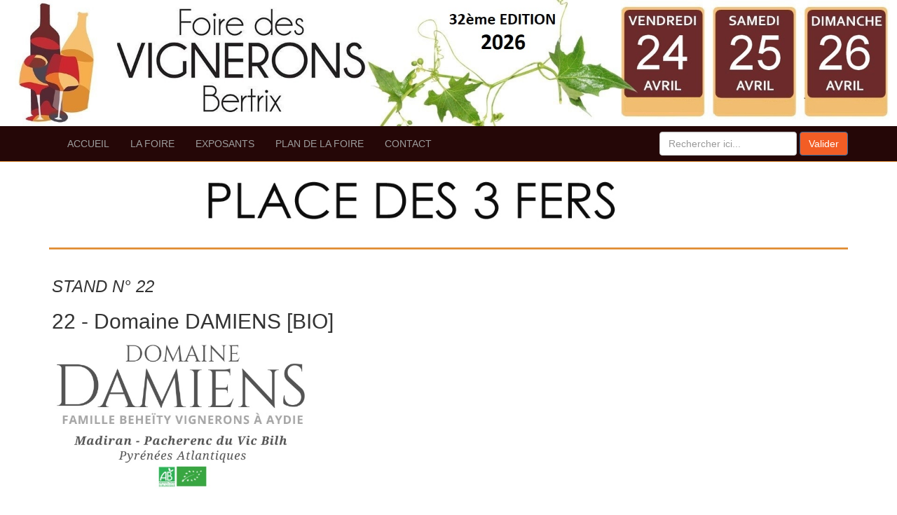

--- FILE ---
content_type: text/html; charset=UTF-8
request_url: https://www.foiredesvignerons.com/fr/modules/news/article.php?storyid=54
body_size: 2952
content:
<!doctype html>
<html lang="en">
<head>
<style type="text/css">
<!--
.Style1 {color: #FFFFFF}
-->
</style>
<meta charset="UTF-8">
<meta name="keywords" content="chemin,d&amp;eacutepartemental,aydie,domainedamiens64@gmail,httpswww,domainedamiens">
<meta name="description" content="22 - Domaine DAMIENS [BIO]">
<meta name="robots" content="index,follow">
<meta name="rating" content="general">
<meta name="author" content="Infopixel Bertrix">
<meta name="generator" content="XOOPS">
<!--[if IE]><meta http-equiv="X-UA-Compatible" content="IE=edge"><![endif]-->
<meta name="viewport" content="width=device-width, initial-scale=1.0">
<meta property="og:image"         content="http://www.foiredesvignerons.com/fb.jpg" />

<!-- Owl Carousel Assets -->
<link href="https://www.foiredesvignerons.com/fr/themes/bootstrap2/js/owl/owl.carousel.css" rel="stylesheet">
<link href="https://www.foiredesvignerons.com/fr/themes/bootstrap2/js/owl/owl.theme.css" rel="stylesheet">

<link rel="shortcut icon" type="image/ico" href="https://www.foiredesvignerons.com/fr/favicon.ico" />
<link rel="icon" type="image/x-icon" href="https://www.foiredesvignerons.com/fr/favicon.ico" />
<link rel="icon" type="image/png" href="https://www.foiredesvignerons.com/fr/favicon.png" />

<link href="https://www.foiredesvignerons.com/fr/favicon.ico" rel="shortcut icon">
<link rel="stylesheet" type="text/css" href="https://www.foiredesvignerons.com/fr/themes/bootstrap2/css/bootstrap.min.css">
<link rel="stylesheet" type="text/css" href="https://www.foiredesvignerons.com/fr/themes/bootstrap2/css/xoops.css">
<link rel="stylesheet" type="text/css" href="https://www.foiredesvignerons.com/fr/themes/bootstrap2/css/reset.css">
<link rel="stylesheet" type="text/css" media="all" href="https://www.foiredesvignerons.com/fr/themes/bootstrap2/style.css">
<script src="https://www.foiredesvignerons.com/fr/themes/bootstrap2/js/jquery-1.10.2.js"></script>
<script src="https://www.foiredesvignerons.com/fr/themes/bootstrap2/js/bootstrap.min.js"></script>
<script src="https://www.foiredesvignerons.com/fr/themes/bootstrap2/js/masonry.pkgd.min.js"></script>
<script src="https://www.foiredesvignerons.com/fr/themes/bootstrap2/js/imagesloaded.pkgd.min.js"></script>
<!--[if lt IE 9]>
    <script src="http://oss.maxcdn.com/libs/html5shiv/3.7.0/html5shiv.js"></script>
    <script src="http://oss.maxcdn.com/libs/respond.js/1.3.0/respond.min.js"></script>
    <script src="https://www.foiredesvignerons.com/fr/themes/bootstrap2/js/selectivizr-min.js"></script>
<![endif]-->
<script src="https://www.foiredesvignerons.com/fr/themes/bootstrap2/js/js.js"></script>
<link rel="alternate" type="application/rss+xml" title="" href="https://www.foiredesvignerons.com/fr/backend.php">

<title>22 - Domaine DAMIENS [BIO] - Sud-Ouest - Pages - Foire des Vignerons Bertrix</title>

    
<script src="https://www.foiredesvignerons.com/fr/include/xoops.js" type="text/javascript"></script>
<script type="text/javascript" src="https://www.foiredesvignerons.com/fr/class/textsanitizer/image/image.js"></script>
<script src="https://www.foiredesvignerons.com/fr/browse.php?Frameworks/jquery/jquery.js" type="text/javascript"></script>
<script src="https://www.foiredesvignerons.com/fr/browse.php?Frameworks/jquery/plugins/jquery.lightbox.js" type="text/javascript"></script>
<link rel="stylesheet" href="https://www.foiredesvignerons.com/fr/language/english/style.css" type="text/css" />
<link rel="stylesheet" href="https://www.foiredesvignerons.com/fr/media/font-awesome/css/font-awesome.min.css" type="text/css" />
<link rel="stylesheet" href="https://www.foiredesvignerons.com/fr/modules/news/css/style.css" type="text/css" />

    
</head>
    
<body id="news">

<img src="https://www.foiredesvignerons.com/fr/photos/banniere/banner-foire.jpg"></img>
<div class="navbar-wrapper">
  <div class="navbar navbar-inverse navbar-static-top global-nav">
    <div class="container">
      <div class="navbar-header">
        <button data-target=".navbar-collapse" data-toggle="collapse" class="navbar-toggle" type="button">
        <span class="icon-bar"></span>
        <span class="icon-bar"></span>
        <span class="icon-bar"></span>
        </button>
        <a href="https://www.foiredesvignerons.com/fr" class="navbar-brand xlogo" title="Foire des Vignerons Bertrix">
            <img src="https://www.foiredesvignerons.com/fr/themes/bootstrap2/images/logo.png" alt="Foire des Vignerons Bertrix">
        </a>
        </div>
      <div class="navbar-collapse collapse">
        <ul class="nav navbar-nav">
		<li class="dropdown-submenu">
		<a href="#" class="dropdown-toggle" data-toggle="dropdown">ACCUEIL</a>
			                        <ul class="dropdown-menu">
									<li><a href="https://www.foiredesvignerons.com/fr/">Accueil</a></li>
                                    <li><a href="https://www.foiredesvignerons.com/fr/modules/contact/">Plan d'accès</a></li>
                                    <li><a href="https://www.foiredesvignerons.com/fr/modules/ghost/">Partenaires</a></li>
                                </ul>
								</li>
		  <li class="dropdown-submenu">
		<a href="#" class="dropdown-toggle" data-toggle="dropdown">LA FOIRE</a>
		  			                        <ul class="dropdown-menu">
                                    <li><a href="https://www.foiredesvignerons.com/fr/modules/news/article.php?storyid=1">Présentation</a></li>
									<li><a href="https://www.foiredesvignerons.com/fr/photos/plan.pdf" target="_blank">Plan de la foire</a></li>
                                    <li><a href="https://www.foiredesvignerons.com/fr/modules/news/article.php?storyid=2">Restauration</a></li>
									<li><a href="https://www.foiredesvignerons.com/fr/modules/news/article.php?storyid=3">Concours de dégustation</a></li>
                                    <li><a href="https://www.foiredesvignerons.com/fr/modules/news/article.php?storyid=4">Tombola</a></li>
                                </ul></li>
          <li class="dropdown-submenu">
		<a href="#" class="dropdown-toggle" data-toggle="dropdown">EXPOSANTS</a>
		  		  			        <ul class="dropdown-menu">
									<li><a href="https://www.foiredesvignerons.com/fr/photos/stands.pdf" target="_blank"><b>Liste par Stand</a></b></li>
                                    <li><a href="https://www.foiredesvignerons.com/fr/modules/news/index.php?storytopic=2&storynum=15">Alsace</a></li>
									<li><a href="https://www.foiredesvignerons.com/fr/modules/news/index.php?storytopic=3&storynum=15">Bordeaux</a></li>
                                    <li><a href="https://www.foiredesvignerons.com/fr/modules/news/index.php?storytopic=4&storynum=15">Bourgogne</a></li>
									<li><a href="https://www.foiredesvignerons.com/fr/modules/news/index.php?storytopic=5&storynum=15">Champagne</a></li>
                                    <li><a href="https://www.foiredesvignerons.com/fr/modules/news/index.php?storytopic=6&storynum=15">Côtes du Rhone</a></li>
									<li><a href="https://www.foiredesvignerons.com/fr/modules/news/index.php?storytopic=7&storynum=15">Jura/Savoie</a></li>
									<li><a href="https://www.foiredesvignerons.com/fr/modules/news/index.php?storytopic=8&storynum=15">Languedoc/Roussillon</a></li>
									<li><a href="https://www.foiredesvignerons.com/fr/modules/news/index.php?storytopic=9&storynum=15">Provence/Corse</a></li>
                                    <li><a href="https://www.foiredesvignerons.com/fr/modules/news/index.php?storytopic=10&storynum=15">Sud Ouest</a></li>
									<li><a href="https://www.foiredesvignerons.com/fr/modules/news/index.php?storytopic=11&storynum=15">Val de Loire</a></li>
                                    <li><a href="https://www.foiredesvignerons.com/fr/modules/news/index.php?storytopic=12&storynum=15">Pays Hors de France</a></li>
									<li><a href="https://www.foiredesvignerons.com/fr/modules/news/index.php?storytopic=13&storynum=15">Produits de bouche</a></li>
                                </ul></li>
		  <li><a href="https://www.foiredesvignerons.com/fr/photos/plan.pdf" target="_blank">PLAN DE LA FOIRE</a></li>
		  	<li><a href="https://www.foiredesvignerons.com/fr/modules/contact/">CONTACT</a></li>
        </ul>
    <form class="navbar-form navbar-right" role="search" action="https://www.foiredesvignerons.com/fr/search.php" method="get">
            <div class="form-group">
                <input type="text" name="query" class="form-control" placeholder="Rechercher ici...">
                <input type="hidden" name="action" value="results">
            </div>
            <button class="btn btn-primary" type="submit">Valider</button>
        </form>
 </div>
    </div>
  </div>
</div><!-- .navbar-wrapper --><div class="container maincontainer">
<div><center><a href="#"><img src="https://www.foiredesvignerons.com/fr/bertrixhall.jpg"></a></img>
     <p><span class="Style1">Foire des vignerons de Bertrix</span><br>
  <img src="https://www.foiredesvignerons.com/fr/ligne.jpg"></img><p></center>
</div>

<div class="row">
        
                                <div class="col-sm-12 col-md-12">
    	<div class="news-article">
	
	<div class="marg2 pad2"><div class="item">
	<div class="itemHead">
		<span class="itemTitle">
			<h3> <i>STAND N&deg; 22</i></h3>
		</span>
	</div>
    <h2>22 - Domaine DAMIENS [BIO]</h2><p>
	<div class="itemInfo">
				<!--<span class="itemTopic"> <a titls=Sud-Ouest href='https://www.foiredesvignerons.com/fr/modules/news/index.php?storytopic=10'>Sud-Ouest</a></span>-->
	</div>
	<div class="itemBody">
		<div align="right">			
				</div>
		<div class="itemText"><p><img alt="Damiens 2025.jpg" height="213" src="http://www.foiredesvignerons.com/fr/photos/images/Damiens%202025.jpg" title="Damiens 2025.jpg" width="373" /></p><table border="0" style="width: 349px; height: 258px;"><tbody><tr><td colspan="2"><img src="http://www.foiredesvignerons.com/fr/images/exposant.png" /></td></tr><tr><td style="text-align: center;" width="74"><img height="35" src="http://www.foiredesvignerons.com/fr/images/picto-street.png" width="50" /></td><td width="158"><p>2076, chemin D&eacute;partemental 317</p><p>64330 AYDIE</p></td></tr><tr><td style="text-align: center;">&nbsp;</td><td>&nbsp;</td></tr><tr><td style="text-align: center;"><img height="35" src="http://www.foiredesvignerons.com/fr/images/picto-phone.png" width="50" /></td><td>+33&nbsp;5 59 04 03 13</td></tr><tr><td style="text-align: center;">&nbsp;</td><td>&nbsp;</td></tr><tr><td style="text-align: center;"><img height="35" src="http://www.foiredesvignerons.com/fr/images/picto-mail.png" width="50" /></td><td><a href="mailto:domainedamiens64@gmail.com" title="domainedamiens64@gmail.com">domainedamiens64@gmail.com</a></td></tr><tr><td style="text-align: center;">&nbsp;</td><td>&nbsp;</td></tr><tr><td style="text-align: center;"><img height="35" src="http://www.foiredesvignerons.com/fr/images/picto-web.png" width="50" /></td><td><a href="http://domainedamiens.e-monsite.com/" target="_blank">https:www.domainedamiens.com</a></td></tr></tbody></table></div>
		<div class="clear"></div>
  </div>
	<div class="itemFoot">
		<span class="itemAdminLink"></span>
				<span class="itemPermaLink"></span>
	</div>
</div>
        
        
    </div>
	

		
		
		
	<div class="pad5 marg5">
			

	</div>
	
		
	    
		<div id="fb-root"></div><script src="http://connect.facebook.net/en_US/all.js#xfbml=1"></script><fb:comments href="https://www.foiredesvignerons.com/fr/modules/news/article.php?storyid=54" num_posts="5" width="500"></fb:comments>
	
	
	<div class="pad2 marg2">
		
		
	</div>
	
	<div class="pad2 marg2">
		</div>
	
</div>
    
    <div class="row">
                            </div>
</div>    
    </div>

</div><!-- .maincontainer -->

<center><h3>Une organisation des clubs de <a href="http://www.bertrixbasket77.be/" target="_blank">Basket</a> et de <a href="https://www.facebook.com/Royal-Ardenne-Judo-190293697689518/?ref=aymt_homepage_panel"target="_blank">Judo</a> de la commune de <a href="http://www.bertrix.be" target="_blank">Bertrix</a><p><p></h3></center>
<footer class="footer">
    <h3>
        Site Internet réalisé par © INFOPIXEL <a href="https://www.infopixel.be" rel="external" title="INFOPIXEL BERTRIX">www.infopixel.be</a>
        <a href="http://www.infopixel.be" title="WWW.INFOPIXEL.BE" target="_blank" class="credits visible-md visible-sm visible-lg">
            <img src="https://www.foiredesvignerons.com/fr/themes/bootstrap2/images/favicon.png" alt="infopixel.be">
        </a>
    </h3>
</footer>
<div class="aligncenter comments-nav visible-xs">
    <a href="http://www.infopixel.be" title="WWW.INFOPIXEL.BE" target="_blank">
        <img src="https://www.foiredesvignerons.com/fr/themes/bootstrap2/images/favicon.png" alt="infopixel.be">
    </a>
</div>
</body>
</html>

--- FILE ---
content_type: text/css
request_url: https://www.foiredesvignerons.com/fr/themes/bootstrap2/style.css
body_size: 4385
content:
/* CSS Document */
/*
    Bootstrap 3 Template
    Author:            Angelo Rocha
    Author URL:        www.angelorocha.com.br
    Licence:           GPL v3
    
    Contacts
    Twitter:            https://twitter.com/_AngeloRocha
    Google Plus:        https://plus.google.com/+AngeloRocha/posts
    Linkedin:           http://br.linkedin.com/in/angelorocha
    Github:             https://github.com/angelorocha
*/

/**
    * Table of Contents:
    *
    * 1. Home Classes
    * 2. XOOPS Codes
    * 3. XOOPS Blocks
    * 4. XOOPS Modules
        * 4.1. News
        * 4.2. Tag Module
        * 4.3. System
        * 4.4. System Comments
        * 4.5. System Site Closed
        * 4.6. Profile Module
        * 4.7. Contact Module
        * 4.8. PM Module
        * 4.9. eXtgallery Module
        * 4.10. TDMDownloads
        * 4.11. XOOPS Tube
        * 4.12. NewBB Module
    * 5. Useful Classes
**/

/* For Mobile IE */
@-webkit-viewport   {width: device-width;}
@-moz-viewport      {width: device-width;}
@-ms-viewport       {width: device-width;}
@-o-viewport        {width: device-width;}
@viewport           {width: device-width;}

/* 1. Home Classes */
.global-nav{margin-bottom:0;}
a.navbar-brand.xlogo{padding: 5px 20px 0 5px;}

.slideshow{}
.slideshow .carousel-caption{bottom:10%;}
.slideshow .carousel-indicators{bottom:40px;}
.slideshow .item{text-align:center;}
.slideshow .item img{display:inline-block;}

.maincontainer{margin-top:20px; margin-bottom:20px;}
.home-message{padding-top:5px; margin-top:-60px; margin-bottom: 10px; position:relative; z-index:5;}
.bottom-blocks{background: url(images/cover.jpg) 50% 50% no-repeat fixed; background-size:cover; margin-top: 20px; padding: 20px 0 20px 0;}

.footer{background:#111; color:#EAEAEA;}
.footer > h3{font-size:0.9em; margin:0; line-height:inherit; max-width:960px; margin:0 auto 0 auto; padding:10px 0 10px 0; text-align:center; position:relative;}
.footer > h3 > a.credits{position:absolute; top:3px; right:10px;}

.xoops-banner{position: relative; top: 40px;}
.xoops-banner *{max-width: 100%;}

/* 2. XOOPS Codes */
.xoopsQuote blockquote{font-size: 0.9em; border-left: 2px solid #EEE; padding-left: 10px; font-style: italic; color: #969696;}
.xoopsCode {background:url(images/code.png); overflow-x: auto; border: 1px solid #EEE; padding-left: 10px}
.xoopsCode code{background-color: transparent; line-height: 25px; position: relative; padding: 0; white-space: nowrap;}
.xoopsCode code > span{position: relative; z-index: 5;}

/* 3. XOOPS Blocks*/
.xoops-side-blocks > aside{margin-bottom:20px;}
.xoops-side-blocks > aside h1, div.xoops-side-blocks > aside h2, div.xoops-side-blocks > aside h3, div.xoops-side-blocks > aside h4, div.xoops-side-blocks > aside h5, div.xoops-side-blocks > aside h6{font-size:0.9em;}
.xoops-side-blocks > aside > h4.block-title{line-height:inherit; margin:0; font-size:1.3em;}

.xoops-blocks{margin-bottom:20px;}
.xoops-blocks > h4{line-height:inherit; margin:0;}

.xoops-bottom-blocks{background:#FFF; padding:10px; text-align:justify; margin-bottom:20px; border-radius:5px; -moz-border-radius:5px; -webkit-border-radius:5px; position:relative; transition:all linear 300ms; -moz-transition:all linear 300ms; -webkit-transition:all linear 300ms; top:0;}
.xoops-bottom-blocks:hover{top:-10px; box-shadow:0 10px 10px #222;}

/* 4. XOOPS Modules */

/* 4.1. News */
.news-home{}
.news-home .text-center form{margin-bottom: 20px;}
.home-news-loop{margin-bottom:20px;}
.home-thumbnails {height:200px; overflow:hidden; border: 3px solid #EEE;}
.home-thumbnails img{position:relative; width:100%; height:100%;}

section.news-item{margin-bottom:20px;}

.news-header{position:relative;}

.news-header > h2.news-title{background:url(images/alpha.png); position:absolute; bottom:10%; left:0; padding:10px; margin:0; color:#FFF; font-size:1.8em; z-index:5;}
.news-header > h2.news-title > a{color:#CF9;}
.news-header > h2.news-title > a:after{content:": "}
h2.news-no-image{font-size:1.5em; margin:0; line-height:inherit;}
.xoops-news-navigation{padding:10px 0 10px 0;}
.xoops-news-navigation a{background:#222; padding:5px 10px 5px 10px; color:#EEE; border-radius:50px; -moz-border-radius:50px; -webkit-border-radius:50px; letter-spacing:0.5px; transition:all linear 300ms; -moz-transition:all linear 300ms; -webkit-transition:all linear 300ms;}
.xoops-news-navigation a:hover{background:#EEE; box-shadow:0 0 5px #222; color:#333;}
img{position:relative; max-width:100%; height:auto; box-sizing:border-box}
.xoops-news-icons{padding:10px;}
.xoops-news-icons a{font-size:1.5em; margin:0 10px 0 10px;}

/* 4.2. Tag module */
.xoops-tag-bar{}
.xoops-tag-bar > ul{}
.xoops-tag-bar > ul > li.tag-title{font-weight:bold; margin:0 10px 0 0;}
.xoops-tag-bar > ul > li{display:inline-table; line-height:25px; margin-right:10px;}
.xoops-tag-bar > ul > li > span{}

/* 4.3. System */
.loginform input[type=submit]{margin-bottom:5px;}

.usermenu li span{margin-right:10px;}
.usermenu li a.info span{color:#F00;}
.usermenu li a.info span.badge{background:#F00; color:#FFF;}

.xoops-theme-select{text-align:center;}
.xoops-theme-select form select{border:1px solid #D6D6D6; width:100%;}
.xoops-theme-select img {max-width: 100%;}

ul.userblock{border-bottom:1px solid #EEE; margin-bottom: 0; padding: 5px 0 5px 0;}
ul.userblock:nth-child(odd){background: #F9F9F9;}
ul.userblock:hover{background: #EEE;}
ul.userblock:last-child{border-bottom: none;}
ul.userblock > li{display: inline-block; position: relative;}
ul.userblock > li.avatar-image{max-width: 20%;}
ul.userblock > li.avatar-image img{max-width: 100%;}
ul.userblock > li.user-name{padding: 0 0 0 10px; width: 49%;}
ul.userblock > li.join-date{padding: 0 5px 0 0; width: 9%;}

ul.userblock > li span.badge{background: #47A447; position: absolute; bottom: 0; right: 0;}

/* 4.4. System Comments */
.xoops-comment-body{margin-top:20px;}
.xoops-comment-template{margin-bottom:20px;}
.xoops-comment-author img{display:inline-block;}
.xoops-comment-author ul.poster-info{text-align:left;}
.xoops-comment-author li.poster-rank{margin-bottom:10px;}
.xoops-comment-author strong.poster-rank{font-size:0.8em ;}
.xoops-comment-author img.image-avatar{width:100%; border:1px solid #CCC;}
.xoops-comment-author.col-md-2{padding-right:0}

.xoops-comment-text > div{display: none;}
.xoops-comment-text p.message-text{background:#EAEAEA; padding:10px; border-radius:5px; -moz-border-radius:5px; -webkit-border-radius:5px; position:relative;}
.xoops-comment-text p.message-text:after{content:""; display:block; position:absolute; width:20px; height:20px; top:0; left:-10px; background:url(images/comment-arrow.png) 50% 50% no-repeat; background-size:contain;}

.xoops-comment-form{}
.xoops-comment-form input[type=text], div.xoops-comment-form textarea{background:#EEE; padding:5px; min-width:100%; border:1px solid #DDD; margin-bottom:10px; border-radius:5px; -moz-border-radius:5px; -webkit-border-radius:5px;}
.xoops-comment-form input[type=text]:focus, div.xoops-comment-form textarea:focus{background:#FFF;}
.xoops-comment-form textarea{max-height:150px;}
.xoops-comment-form input[type=submit]{background:#5BC0DE; border:1px solid #09C; padding:5px; color:#FFF; border-radius:5px; -moz-border-radius:5px; -webkit-border-radius:5px; float:right;}
.xoops-comment-form span{font-weight: bold; color:#999;}
.xoops-comment-form span.caption-marker{color:#F00; padding-left:10px; font-size:1.5em;}

.modal-dialog.comments-modal{}

.comments-nav{padding:10px;}

/* 4.5. System Site Closed */
.site-closed-body{background:url(images/background-site-closed.jpg) top center no-repeat fixed;}
.xoops-site-closed{margin-top:10%;}
.site-closed-logo{margin-bottom:5%;}
.xoops-site-closed-container{background:#FFF; padding:10px; border-radius:5px; -moz-border-radius:5px; -webkit-border-radius:5px; box-shadow:0 0 10px #333, 0 0 10px #333;}
.xoops-site-closed-container input{margin-bottom:10px;}
.input-container{position:relative;}
.input-container input:focus ~ span{left:-50px;}
.input-container > span{background:#111; color:#000; text-shadow:1px 1px 0 #333; position:absolute; top:-3px; left:-10px; padding:10px; z-index:-1; font-size:1.5em; border-radius:5px 0 0 5px; -moz-border-radius:5px 0 0 5px; -webkit-border-radius:5px 0 0 5px; transition:all linear 300ms; -moz-transition:all linear 300ms; -webkit-transition:all linear 300ms;}

/* 4.6. Profile Module */
ul.profile-values{margin-top:10px;}
ul.profile-values > li{margin-bottom:5px;}
ul.profile-values > li.profile-category-title{font-size:1.2em; font-weight:600; border-bottom:1px dashed #999; margin-bottom:0; color:#09C;}

/* 4.7. Contact Module */
.contact-module{font-weight:bold;}
.contact-module input,
.contact-module textarea{background:#EEE; border:1px solid #EAEAEA; padding:10px; display:block; min-width:100%; max-width:100%; max-height:250px; margin-bottom:10px; border-radius:5px; -moz-border-radius:5px; -webkit-border-radius:5px;}
.contact-module input[type=text]:focus,
.contact-module textarea:focus{background:#FFF;}
.contact-module input[type=submit]{background:#5BC0DE; color:#FFF; font-weight:bold;}

/* 4.8. PM Module */
.xoops-message-header{min-height:40px;}
.xoops-message-list div.col-xs-1,
.xoops-message-list div.col-md-1{max-width:14px; text-align:center;}
.xoops-message-list div.col-xs-1 .btn,
.xoops-message-list div.col-md-1 .btn{padding:3px; display:inline-block; font-size:0.9em;}
.xoops-message-loop{margin-bottom:10px;}
.current-tab{margin-bottom:20px;}
.message-current-tab div.alert{padding:10px 30px 10px 10px;}

/* 4.9. eXtgallery Module */
.xoops-gallery-thumb{margin-bottom:20px;}
.xoops-gallery-thumb img{max-width: 100%;}
a.extgallery-album-name{background:#000; padding:5px 0 5px 0; text-align:center; color:#FFF; display: block;}
strong.number-photos{background:#000; opacity:0.8; color:#FFF; font-size:0.8em; position:absolute; top:5%; left:10%; padding: 0 10px 0 10px;}

.extGalleryAlbum{}
.extGalleryAlbum > .col-md-12{padding:0;}
h3.gallerytitle{font-size:1.3em;}
.orderbyicons{font-size: 1.2em; font-weight:bold; color:#999;}
.orderbyicons ul li{display:inline-block; margin:0 10px 0 10px; line-height:30px;}
.orderbyicons a{color:#333; font-size:1.2em;}

.album-thumb{margin-bottom:20px; overflow:hidden; position:relative;}
ul.adminlinks{background:url(images/alpha.png); color:#EAEAEA; font-size:0.9em; position:absolute; top:0; right:-300px; height:100%; -moz-transition: all linear 300ms; -webkit-transition: all linear 300ms; transition: all linear 300ms;}
.album-thumb:hover > ul.adminlinks{right:0; text-align:center;}
ul.adminlinks > li{padding:2px 5px 2px 5px; position:relative;}
ul.adminlinks > li > a{color: #FFF;}

.photoRating{position:absolute; bottom:0; padding:3px; background:#FFF; opacity:0.8; border-radius:0 5px 0 0;}

.photo-nav-controls{}
.photo-nav-controls ul{background:url(images/alpha.png); position:relative; right:5px; color:#FFF; font-weight:bold; border-radius:5px 5px 0 0; -moz-border-radius:5px 5px 0 0; -webkit-border-radius:5px 5px 0 0; margin:0; overflow:hidden;}
.photo-nav-controls ul li{display:inline-table;}
.photo-nav-controls ul li.nav-btn{background:url(images/alpha.png); width:30px; font-size:1.5em;}
.photo-nav-controls ul li a{color:#000; text-shadow:1px 1px 0 #333;}
.photo-nav-controls ul li.small{font-size:0.9em; margin:0 5px 0 5px;}
.gallery-single-photo{}
.gallery-single-photo img.img-thumbnail{position: relative; width:100%;}

ul.photo-info li{margin-bottom:10px; border-bottom:1px dotted #999;}
ul.photo-info li:last-child{border-bottom:none;}

ul.form-send-e-card li{max-width:100%; overflow:hidden; margin-bottom:10px;}
ul.form-send-e-card input[type=submit]{background:#09C; min-width:20%; color:#FFF;}
ul.form-send-e-card input, ul.form-send-e-card textarea{min-width:50%; max-width:50%; border:1px solid #E6E6E6; padding:5px; border-radius:5px; -moz-border-radius:5px; -webkit-border-radius:5px;}
ul.form-send-e-card input:focus, ul.form-send-e-card textarea:focus{background:#EEE;}

/* 4.10. TDMDownloads */
.tdmdownloads{}
.tdm-category-list{margin-bottom:10px;}
.tdm-category-list img{max-width:100%;}

a.tdm-category-image{margin:10px 0 10px 0; display:block; text-align:center;}

a.tdm-download-btn{font-size:1.5em;}

.tdm-downloads-info{margin-top:10px; margin-bottom:10px;}
.tdm-downloads-info ul.list-unstyled{}
.tdm-downloads-info ul.list-unstyled li{line-height:30px; list-style:square; margin-left:20px; font-size:0.9em;}

.tdm-minibox{margin-bottom:20px;}

.tdm-download-logo{max-height:120px; overflow:hidden;}
.tdm-download-logo img{width:100%;}
.tdm-short-description{max-height:80px; overflow:hidden; text-align:justify; margin:5px 0 5px 0;}

.tdm-download-data.row{font-weight:bold; color:#999; font-size:0.8em;}

.tdm-title{font-size:1.3em; line-height:inherit; margin:0 0 5px 0; display:block;}

.tdm-screenshot-single{}
.tdm-screenshot-single img{min-width:100%; max-width:100%;}

.tdm-download-data{padding-bottom:5px; border-bottom:1px dashed #999;}
.tdm-download-data ul.tdm-download-details{}
.tdm-download-data ul.tdm-download-details li{margin:5px 10px 5px 10px;}

.tdm-modify-file{overflow-x:hidden;}
.tdm-modify-file img{max-width:100%;}

ul.tdm-new-download-block{}
ul.tdm-new-download-block li{line-height: 30px; border-bottom: 1px dashed #EAEAEA;}
ul.tdm-new-download-block li:last-child{border-bottom: none;}

/* 4.11. XOOPS Tube */
.xoopstube{}
.xoopstube .col-md-12{margin-bottom: 10px;}
.xoopstube .xoopstube-header{margin-bottom: 10px;}
.xoopstube .xoopstube-header > a > img{max-width: 100%;}
.xoopstube .xoopstube-header-text{margin-bottom: 10px;}
.xoopstube .xoopstube-description{margin-bottom: 10px;}
.xoopstube .xoopstube-navigation{}
.xoopstube .xoopstube-navigation span{margin-bottom: 10px;}
.xoopstube .xoopstube-navigation a{background: #FAFAFA; border: 1px solid #EEE; font-size: 0.9em; padding: 5px 10px 5px 10px; display: inline-block; margin: 0 0 5px 0; border-radius: 5px;}
.xoopstube .xoopstube-navigation a:hover{background: #EBEBEB; color: #979797;}

.xoopstube-loop{margin-bottom: 20px;}
.xoopstube-loop ul li{margin-bottom: 5px;}

.xoopstube-video-title{font-size: 1.5em; line-height: inherit; margin: 0;}
.xoopstube-video-thumb{padding: 0; position: relative;}
.xoopstube-video-thumb span{position: absolute; left: 5px; bottom: 5px; color: #666;}
.xoopstube-video-thumb img{max-width: 100%;}

.xoopstube .xoopstube-video-info{}
.xoopstube .xoopstube-video-info [class*=col]{margin-bottom: 10px;}

.xoopstube .category-titles{margin-bottom: 10px;}

.xoopstube .xoopstube-data{margin-bottom: 10px;}

.xoopstube ul.xoopstube-list li{margin-bottom: 10px;}

.xoopstube .xoopstube-footer{margin-bottom: 20px;}

.xoopstube-other-video{background: #F9F9F9; border-top: 1px solid #EEE;}

.xoopstube-credits{background: #333; color: #EEE; padding: 10px;}

.xoopstube-blocks{}
.xoopstube-blocks img{max-width: 100%;}
.xoopstube-thumb{position: relative; margin-bottom: 20px;}
.xoopstube-thumb span{background: #000; display: block;}

.xoopstube-video-play{}
.xoopstube-video-play embed{max-width: 100%;}

/* 4.12. NewBB Module */
.newbb{}
.newbb-header{}
.newbb-menu{}
.newbb-header-icons{}
.newbb-header-icons div{margin-bottom: 10px;}
.newbb-category-list{}
.newbb-category-list a.pull-right{margin-left: 5px}
.newbb-list-foruns{border-bottom: 1px solid #EAEAEA; padding-bottom: 5px;}
.xoops-newbb-list-foruns:last-child{border-bottom: none;}

.newbb-viewtopic{}
.newbb-tagbar{}
.newbb-online-users{}
.newbb-quick-reply textarea{max-height: 150px; width: 100%;}

.newbb-forum-title{}
.newbb-forum-title strong{font-size: 1.5em; color: #BBB;}
.newbb-forum-title a.btn{color: #FFF;}

.newbb-subforum{}
.newbb-subforum ul.subforum-loop{background: #EEE; margin: 0; padding: 10px 0 10px 0; border-bottom: 1px solid #E1E1E1; border-top: 1px solid #FFF;}

.newbb-topicslist{}
.newbb-topiclist-loop{}
.newbb-topiclist-header{background: #F6F6F6; padding: 10px 0 10px 0; border-bottom: 1px solid #FFF;}
.newbb-topiclist-itens{border-bottom: 1px solid #FFF; border-top: 1px solid #DDD; padding: 10px 0 10px 0;}
.newbb-topiclist-itens.even{background: #FAFAFA;}
.newbb-topiclist-itens.odd{background: #F6F6F6;}

.newbb-thread{background: #EEE; border: 1px solid #DADADA;}
.newbb-post-anchor{background: #09C; color: #FFF; position: absolute; right: 0; top: 0; padding: 3px; font-size: 0.8em;}
.newbb-user-signature{position: absolute; bottom: 0; left: 0; border-top: 1px dotted #DADADA; width: 100%; color: #BBB; font-style: italic; padding:5px;}
.newbb-thread-attachment{margin-top: 20px;}
.newbb-thread-attachment strong,
.newbb-thread-attachment small{display: block;}
.newbb-user-data{}
.newbb-message-area{position: relative; padding-bottom: 40px; padding-left: 0;}
.newbb-topic-id{position: absolute; bottom: 0; right: 0;}
.newbb-links{margin-top: 5px; border-bottom: 1px dotted #E6E6E6; padding-bottom: 2px;}

.read-topic{color: #999;}
.read-topic:hover{color: #333;}
.new-topic{font-weight: bold;}
.forum-search{margin-top: 5px;}

/* 5. Useful Classes */
.big-info-icon-link{color:#333; font-size:1.8em; margin:10px 0 10px 0; display:inline-table; cursor:pointer;}
.xoops-default-title{font-size:1.3em; margin:0; line-height:inherit;}

.generic-pagination{}
.generic-pagination a{background:#FAFAFA; border:1px solid #EEE; padding:5px 10px; border-radius:5px;}
.generic-pagination a:hover{background:#EBEBEB;}
.generic-pagination .xo-pagact{background:#09C; color:#FFF; border:1px solid #EEE; padding:5px; border-radius:5px;}

div.order-by{font-size:1.2em;}
div.order-by a{color:#999; font-size:1.2em;}

.mb10{margin-bottom: 10px;} /* Only Add Margin Bottom of 10px */
.lw30{line-height: 30px;} /* Only Add Line Height 30px */
.nompl{margin: 0; padding: 0; line-height: inherit;}/* No margin, paddind and lineweight -> use in title tags if necessary... */

/* Media Queries */
@media (min-width:320px) and (max-width:768px){
    .xoops-banner{top: 0;}
    .xoops-banner.pull-right{float: none !important;}
}

/* bla, bla, bla */
.aligncenter{text-align:center; margin-left:auto; margin-right:auto;}
.alignleft{text-align:left; float:left;}
.alignright{text-align:right; float:right;}


--- FILE ---
content_type: text/css
request_url: https://www.foiredesvignerons.com/fr/modules/news/css/style.css
body_size: 85
content:
.item-bookmarkme-ftg {
	width: 100%;
	height: 25px;
}

.item-bookmarkme-ftg ul {
	
}

.item-bookmarkme-ftg li {
	float: left;
	list-style: none !important;
	list-style-type: none !important;
}

.item-bookmarkme-facebook {}

.item-bookmarkme-twitter {}

.item-bookmarkme-googleplus {}

.item-bookmarkme {
	margin-top: 35px;
	margin-bottom: 20px;
	padding: 5px;
}

.item-bookmarkme-items {
	padding: 10px;
}

.item-bookmarkme-items a {
	padding: 1px;
}

.item-bookmarkme-title {
	text-align: left; 
}

--- FILE ---
content_type: application/x-javascript
request_url: https://www.foiredesvignerons.com/fr/browse.php?Frameworks/jquery/plugins/jquery.lightbox.js
body_size: 2515
content:
/**
 * jQuery lightBox plugin
 * This jQuery plugin was inspired and based on Lightbox 2 by Lokesh Dhakar (http://www.huddletogether.com/projects/lightbox2/)
 * and adapted to me for use like a plugin from jQuery.
 * @name jquery-lightbox-0.5.js
 * @author Leandro Vieira Pinho - http://leandrovieira.com
 * @version 0.5.1
 * @date April 11, 2008
 * @category jQuery plugin
 * @copyright (c) 2008 Leandro Vieira Pinho (leandrovieira.com)
 * @license CCAttribution-ShareAlike 2.5 Brazil - http://creativecommons.org/licenses/by-sa/2.5/br/deed.en_US
 * @example Visit http://leandrovieira.com/projects/jquery/lightbox/ for more informations about this jQuery plugin
 *
 * @updates by Ivaylo Stamatov aka avioli @ FULLER http://fuller.com.au/
 * @date 2011-08-04
 */
var lightbox_path=lightbox_path||"";
(function(b){b.fn.lightBox=function(a){function p(c,d){b("embed, object, select").css({visibility:"hidden"});q();a.imageArray.length=0;a.activeImage=0;var e=false,h;if(a.grouping)if(h=c.getAttribute("rel")){e=d;d=[];e.each(function(j,n){h==n.getAttribute("rel")&&d.push(n)})}if(d.length==1){var g=a.captionPosition=="gallery"?jQuery(c).parent().next().html():c.getAttribute("title");a.imageArray.push([c.getAttribute("href"),g])}else for(var f=0;f<d.length;f++)if(a.captionPosition!="gallery"){g=d[f].getAttribute("title");
a.imageArray.push([d[f].getAttribute("href"),g])}else if(f>1){if(!(d[f-1].getAttribute("href")!=d[f].getAttribute("href")&&jQuery(d[f-1]).parent().parent().children().children().attr("href")==jQuery(d[f]).parent().parent().children().children().attr("href"))){g=jQuery(d[f]).parent().next().html();a.imageArray.push([jQuery(d[f]).parent().parent().children().children().attr("href"),g])}}else{g=jQuery(d[f]).parent().next().html();a.imageArray.push([jQuery(d[f]).parent().parent().children().children().attr("href"),
g])}for(;a.imageArray[a.activeImage][0]!=c.getAttribute("href");)a.activeImage++;if(a.grouping&&e){d=e;e=false}i()}function q(){b("body").append('<div id="jquery-overlay"></div><div id="jquery-lightbox"><div id="lightbox-container-image-box"><div id="lightbox-container-image"><img id="lightbox-image"><div style="" id="lightbox-nav"><a href="#" id="lightbox-nav-btnPrev"></a><a href="#" id="lightbox-nav-btnNext"></a></div><div id="lightbox-loading"><a href="#" id="lightbox-loading-link"><img src="'+
a.imageLoading+'"></a></div></div></div><div id="lightbox-container-image-data-box"><div id="lightbox-container-image-data"><div id="lightbox-image-details"><span id="lightbox-image-details-caption"></span><span id="lightbox-image-details-currentNumber"></span></div><div id="lightbox-secNav"><a href="#" id="lightbox-secNav-btnClose"><img src="'+a.imageBtnClose+'"></a></div></div></div></div>');var c=k();b("#jquery-overlay").css({backgroundColor:a.overlayBgColor,opacity:a.overlayOpacity,width:c[0],
height:c[1]}).fadeIn();var d=l();b("#jquery-lightbox").css({top:d[1]+c[3]/10,left:d[0]}).show();b("#jquery-overlay,#jquery-lightbox").click(function(){m()});b("#lightbox-loading-link,#lightbox-secNav-btnClose").click(function(){m();return false});b(window).resize(function(){var e=k();b("#jquery-overlay").css({width:e[0],height:e[1]});var h=l();b("#jquery-lightbox").css({top:h[1]+e[3]/10,left:h[0]})})}function i(){b("#lightbox-loading").show();a.fixedNavigation?b("#lightbox-image,#lightbox-container-image-data-box,#lightbox-image-details-currentNumber").hide():
b("#lightbox-image,#lightbox-nav,#lightbox-nav-btnPrev,#lightbox-nav-btnNext,#lightbox-container-image-data-box,#lightbox-image-details-currentNumber").hide();var c=new Image;c.onload=function(){b("#lightbox-image").attr("src",a.imageArray[a.activeImage][0]);r(c.width,c.height);c.onload=function(){}};c.src=a.imageArray[a.activeImage][0]}function r(c,d){var e=b("#lightbox-container-image-box").width(),h=b("#lightbox-container-image-box").height();if(a.shrinkToFit){var g=k(),f=l()[1]+g[3]/10,j=c/d;
if(d>g[1]-f*2-a.shrinkPadding){d=g[1]-f*2-a.shrinkPadding;c=d*j}if(c>g[0]-a.shrinkPadding){c=g[0]-a.shrinkPadding;d=c/j}}g=c+a.containerBorderSize*2;f=d+a.containerBorderSize*2;e-=g;h-=f;b("#lightbox-container-image-box").animate({width:g,height:f},a.containerResizeSpeed,function(){s()});if(e==0&&h==0)b.browser.msie?o(250):o(100);b("#lightbox-container-image-data-box").css({width:c});b("#lightbox-nav-btnPrev,#lightbox-nav-btnNext").css({height:d+a.containerBorderSize*2})}function s(){b("#lightbox-loading").hide();
b("#lightbox-image").fadeIn(function(){b("#lightbox-container-image-data-box").slideDown("fast");b("#lightbox-image-details-caption").hide();a.imageArray[a.activeImage][1]&&b("#lightbox-image-details-caption").html(a.imageArray[a.activeImage][1]).show();a.imageArray.length>1&&b("#lightbox-image-details-currentNumber").html(a.txtImage+" "+(a.activeImage+1)+" "+a.txtOf+" "+a.imageArray.length).show();t()});if(a.imageArray.length-1>a.activeImage){objNext=new Image;objNext.src=a.imageArray[a.activeImage+
1][0]}if(a.activeImage>0){objPrev=new Image;objPrev.src=a.imageArray[a.activeImage-1][0]}}function t(){b("#lightbox-nav").show();b("#lightbox-nav-btnPrev,#lightbox-nav-btnNext").css({background:"transparent url("+a.imageBlank+") no-repeat"});if(a.activeImage!=0)a.fixedNavigation?b("#lightbox-nav-btnPrev").css({background:"url("+a.imageBtnPrev+") left 15% no-repeat"}).unbind().bind("click",function(){a.activeImage-=1;i();return false}):b("#lightbox-nav-btnPrev").unbind().hover(function(){b(this).css({background:"url("+
a.imageBtnPrev+") left 15% no-repeat"})},function(){b(this).css({background:"transparent url("+a.imageBlank+") no-repeat"})}).show().bind("click",function(){a.activeImage-=1;i();return false});if(a.activeImage!=a.imageArray.length-1)a.fixedNavigation?b("#lightbox-nav-btnNext").css({background:"url("+a.imageBtnNext+") right 15% no-repeat"}).unbind().bind("click",function(){a.activeImage+=1;i();return false}):b("#lightbox-nav-btnNext").unbind().hover(function(){b(this).css({background:"url("+a.imageBtnNext+
") right 15% no-repeat"})},function(){b(this).css({background:"transparent url("+a.imageBlank+") no-repeat"})}).show().bind("click",function(){a.activeImage+=1;i();return false});u()}function u(){b(document).keydown(function(c){if(c==null){keycode=event.keyCode;escapeKey=27}else{keycode=c.keyCode;escapeKey=c.DOM_VK_ESCAPE}key=String.fromCharCode(keycode).toLowerCase();if(key==a.keyToClose||key=="x"||keycode==escapeKey)m();if(key==a.keyToPrev||keycode==37)if(a.activeImage!=0){a.activeImage-=1;i();
b(document).unbind()}if(key==a.keyToNext||keycode==39)if(a.activeImage!=a.imageArray.length-1){a.activeImage+=1;i();b(document).unbind()}})}function m(){b("#jquery-lightbox").remove();b("#jquery-overlay").fadeOut(function(){b("#jquery-overlay").remove()});b("embed, object, select").css({visibility:"visible"})}function k(){var c,d;if(window.innerHeight&&window.scrollMaxY){c=window.innerWidth+window.scrollMaxX;d=window.innerHeight+window.scrollMaxY}else if(document.body.scrollHeight>document.body.offsetHeight){c=
document.body.scrollWidth;d=document.body.scrollHeight}else{c=document.body.offsetWidth;d=document.body.offsetHeight}var e,h;if(self.innerHeight){e=document.documentElement.clientWidth?document.documentElement.clientWidth:self.innerWidth;h=self.innerHeight}else if(document.documentElement&&document.documentElement.clientHeight){e=document.documentElement.clientWidth;h=document.documentElement.clientHeight}else if(document.body){e=document.body.clientWidth;h=document.body.clientHeight}pageHeight=d<
h?h:d;pageWidth=c<e?c:e;return arrayPageSize=[pageWidth,pageHeight,e,h]}function l(){var c,d;if(self.pageYOffset){d=self.pageYOffset;c=self.pageXOffset}else if(document.documentElement&&document.documentElement.scrollTop){d=document.documentElement.scrollTop;c=document.documentElement.scrollLeft}else if(document.body){d=document.body.scrollTop;c=document.body.scrollLeft}return arrayPageScroll=[c,d]}function o(c){var d=new Date;do var e=new Date;while(e-d<c)}a=jQuery.extend({overlayBgColor:"#000",
overlayOpacity:0.8,fixedNavigation:false,imageLoading:lightbox_path+"images/lightbox-ico-loading.gif",imageBtnPrev:lightbox_path+"images/lightbox-btn-prev.gif",imageBtnNext:lightbox_path+"images/lightbox-btn-next.gif",imageBtnClose:lightbox_path+"images/lightbox-btn-close.gif",imageBlank:lightbox_path+"images/lightbox-blank.gif",containerBorderSize:10,containerResizeSpeed:400,txtImage:"Image",txtOf:"of",keyToClose:"c",keyToPrev:"p",keyToNext:"n",imageArray:[],activeImage:0,captionPosition:"",shrinkToFit:true,
shrinkPadding:50,grouping:true},a);var v=this;return this.unbind("click").click(function(){p(this,v);return false})}})(jQuery);


--- FILE ---
content_type: application/javascript
request_url: https://www.foiredesvignerons.com/fr/themes/bootstrap2/js/js.js
body_size: 420
content:
// JavaScript Document
if (navigator.userAgent.match(/IEMobile\/10\.0/)) {
  var msViewportStyle = document.createElement("style")
  msViewportStyle.appendChild(
    document.createTextNode(
      "@-ms-viewport{width:auto!important}"
    )
  )
  document.getElementsByTagName("head")[0].appendChild(msViewportStyle)
}

jQuery(document).ready(function($) {
    $('.carousel').carousel({
        interval:   5000,
        pause:      "hover",
        wrap:       true
  })
});

jQuery(document).ready(function($){
    var $container = $('#xoopsgrid').masonry();
    $container.imagesLoaded( function() {
      $container.masonry();
    });
});

/* Newbb */
jQuery(document).ready(function($){
    /* Bootstrap Style: Horizontal Form */
    $(".xoopsform").find('form').addClass("form-inline");
    $(".xoopsform").find('select').addClass("form-control");
    $(".xoopsform").find('input[type="submit"]').addClass("btn btn-primary");
    $(".newbb-links").find('span').removeClass('forum_icon forum_button');
});

jQuery(document).ready(function($){
    $('.newbb-thread-attachment').find('br').remove();
    $('.newbb-thread-attachment').find('hr').remove();
})